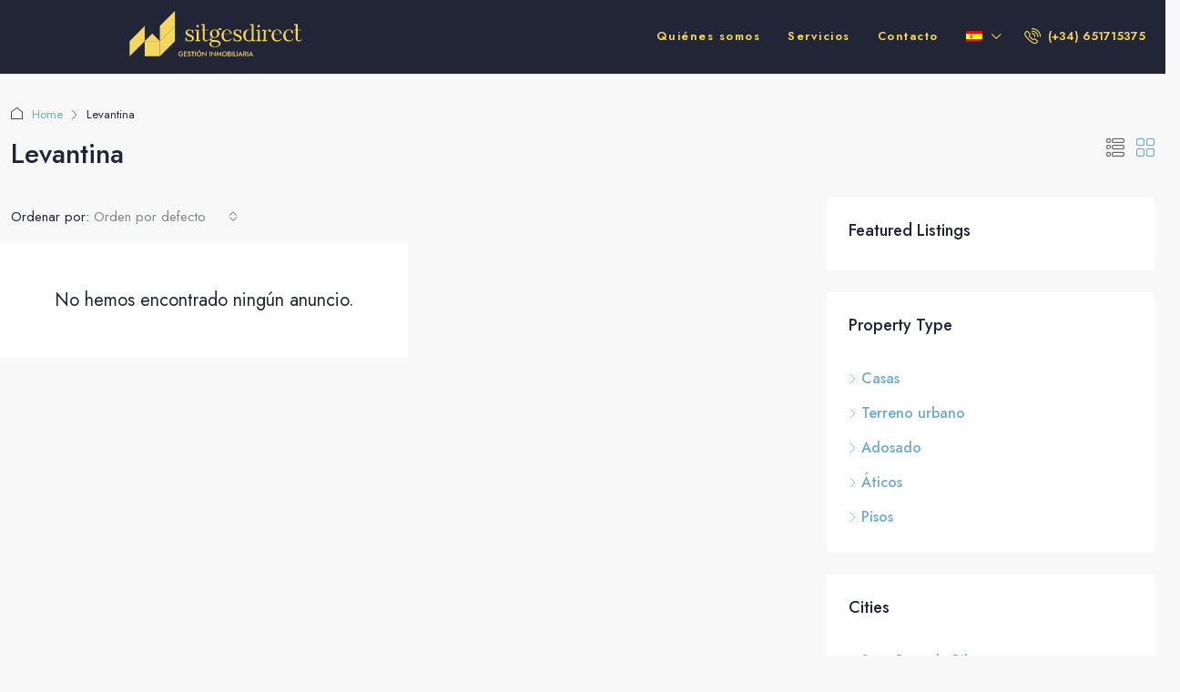

--- FILE ---
content_type: image/svg+xml
request_url: https://www.sitgesdirect.com/wp-content/uploads/vertical-tag-amarillo.svg
body_size: 9697
content:
<?xml version="1.0" encoding="UTF-8"?><svg xmlns="http://www.w3.org/2000/svg" viewBox="0 0 62.31 93.35"><defs><style>.d{fill:#f5d75f;}</style></defs><g id="a"/><g id="b"><g id="c"><g><g><polygon class="d" points="21.34 40.97 21.34 20.48 .86 40.97 .86 61.45 21.34 40.97"/><polygon class="d" points="62.31 40.97 62.31 20.48 41.83 40.97 41.83 61.45 62.31 40.97"/><polygon class="d" points="62.31 20.48 62.31 0 41.83 20.48 41.83 40.97 62.31 20.48"/><polygon class="d" points="21.34 40.97 41.83 40.97 31.58 31.76 21.34 40.97"/><rect class="d" x="21.34" y="40.97" width="20.48" height="20.48"/></g><g><path class="d" d="M2.06,78.82c.22,0,.49,.06,.82,.17s.59,.4,.8,.86c-.06-.37-.17-.57-.43-.83h.8v1.98h-.3c-.11-1.07-.57-1.72-1.62-1.72-.74,0-1.18,.43-1.18,.92,0,.75,.8,1.06,1.64,1.4,.92,.39,1.88,.8,1.88,1.88,0,1.22-1.06,1.77-2.09,1.77-.81,0-1.54-.23-2.04-1.1,.07,.42,.22,.65,.46,.99H0v-2.07H.3c.19,1,.9,1.71,1.86,1.71,.61,0,1.33-.3,1.33-.95s-.68-.98-1.42-1.27c-.96-.37-2.06-.76-2.06-1.98,0-.68,.43-1.75,2.06-1.75Z"/><path class="d" d="M7.02,79.01v4.59c0,.47,.04,.8-.59,1.02,.46-.08,.89-.2,1.31-.39v.8h-2.59v-.3c.92-.22,.83-.7,.83-1.58v-2.8c0-.33-.05-.61,.42-.94-.43,.08-.84,.23-1.25,.39v-.8h1.87Zm-.59-2.68c.35,0,.65,.3,.65,.65s-.3,.65-.65,.65-.65-.29-.65-.65,.29-.65,.65-.65Z"/><path class="d" d="M8.34,76.73v-.8h1.89v3.07h2.03v.17h-2.03v3.68c-.01,.72-.07,1.19,.24,1.58,.16,.19,.39,.3,.69,.3,.54,0,.95-.4,1.12-.89l.24,.18c-.27,.7-.84,1.21-1.6,1.21-.48,0-.9-.17-1.24-.52-.31-.33-.54-.66-.51-1.69v-3.85h-.83v-.17h.83v-1.72c0-.33-.05-.61,.42-.94-.43,.08-.84,.23-1.25,.39Z"/><path class="d" d="M14.18,85.29c-.92-.18-1.1-.52-1.15-1.01-.06-.57,.41-1.13,1.39-1.13-.98-.49-1.4-1.11-1.4-1.94,0-1.45,1.29-2.39,2.54-2.39,.53,0,1.06,.14,1.6,.48,.1-.76,.74-1.21,1.39-1.21,.42,0,.64,.23,.64,.6,0,.18-.13,.49-.52,.49-.28,0-.46-.18-.51-.42-.43,.01-.65,.36-.75,.74,.45,.43,.69,.93,.69,1.5,0,1.39-1.21,2.29-2.54,2.29h-.83c-.59,0-1,.31-.89,.71,.13,.39,.81,.43,1.92,.48,1.86,.08,2.97,.52,2.97,1.81s-1.54,2.01-2.95,2.01c-2.17,0-3.01-.83-3.01-1.63,0-.75,.53-1.34,1.42-1.39Zm-.47,1.24c.06,.78,.82,1.47,2.06,1.47,.69,0,1.23-.16,1.62-.47,.37-.31,.57-.64,.57-.99,0-.89-.98-1.07-2.32-1.11-.43-.01-.64-.04-.89-.05-.76,.05-1.07,.65-1.04,1.15Zm.47-5.59c0,1.12,.48,2.05,1.39,2.05,.98,0,1.37-.88,1.37-1.75,0-.98-.46-2.12-1.37-2.12-.87,0-1.39,.86-1.39,1.82Z"/><path class="d" d="M22.25,78.82c.68,0,1.28,.22,1.72,.65,.46,.43,.72,1.21,.72,1.75h-4.28c-.14,2.12,.61,3.4,2.03,3.4,.78,0,1.56-.48,2.1-.95l.23,.19c-.71,.83-1.5,1.37-2.62,1.37-1.66,0-2.94-1.24-2.94-3.2,0-1.69,1.23-3.22,3.04-3.22Zm-1.81,2.23h3.86c-.33-.04-.53-.24-.63-.63-.17-.7-.63-1.3-1.41-1.3-.93,0-1.57,.69-1.82,1.93Z"/><path class="d" d="M27.68,78.82c.22,0,.49,.06,.82,.17s.59,.4,.8,.86c-.06-.37-.17-.57-.43-.83h.8v1.98h-.3c-.11-1.07-.57-1.72-1.62-1.72-.74,0-1.18,.43-1.18,.92,0,.75,.8,1.06,1.64,1.4,.92,.39,1.88,.8,1.88,1.88,0,1.22-1.06,1.77-2.09,1.77-.81,0-1.54-.23-2.04-1.1,.07,.42,.22,.65,.46,.99h-.8v-2.07h.3c.19,1,.9,1.71,1.86,1.71,.61,0,1.33-.3,1.33-.95s-.68-.98-1.42-1.27c-.96-.37-2.06-.76-2.06-1.98,0-.68,.43-1.75,2.06-1.75Z"/><path class="d" d="M33.82,78.82c.45,0,1.13,.27,1.58,.71v-2.24c0-.33-.05-.61,.42-.94-.43,.08-.84,.23-1.25,.39v-.8h1.89v7.67c0,.47-.01,.87-.6,1.02,.54-.08,1.01-.2,1.43-.39v.8h-1.89v-.54c-.16,.49-.88,.74-1.42,.74-1.63,0-3.13-1.3-3.13-3.35,0-1.92,1.12-3.06,2.98-3.06Zm-1.74,3.36c0,1.51,.75,2.56,1.89,2.56,.72,0,1.42-.31,1.42-1.59v-3.45c-.37-.42-.93-.69-1.46-.69-1.4,0-1.86,2.05-1.86,3.17Z"/><path class="d" d="M39.72,79.01v4.59c0,.47,.04,.8-.59,1.02,.46-.08,.89-.2,1.31-.39v.8h-2.59v-.3c.92-.22,.83-.7,.83-1.58v-2.8c0-.33-.05-.61,.42-.94-.43,.08-.84,.23-1.25,.39v-.8h1.87Zm-.59-2.68c.35,0,.65,.3,.65,.65s-.3,.65-.65,.65-.65-.29-.65-.65,.29-.65,.65-.65Z"/><path class="d" d="M41.86,83.16v-2.8c0-.33-.05-.61,.42-.94-.43,.08-.84,.23-1.25,.39v-.8h1.88v1.07c.31-.59,1.16-1.27,2-1.27,.45,0,.86,.22,.86,.75,0,.35-.28,.59-.62,.59-.35-.04-.59-.33-.54-.68-.16-.11-.31-.16-.46-.16-.52,0-.96,.55-1.24,.93v3.35c0,.45,.01,.88-.6,1.02,.46-.08,.89-.2,1.31-.39v.8h-2.59v-.36c.92-.1,.83-.66,.83-1.52Z"/><path class="d" d="M49.07,78.82c.68,0,1.28,.22,1.72,.65,.46,.43,.72,1.21,.72,1.75h-4.28c-.14,2.12,.61,3.4,2.03,3.4,.78,0,1.56-.48,2.1-.95l.23,.19c-.71,.83-1.5,1.37-2.62,1.37-1.66,0-2.94-1.24-2.94-3.2,0-1.69,1.23-3.22,3.04-3.22Zm-1.81,2.23h3.86c-.33-.04-.53-.24-.63-.63-.17-.7-.63-1.3-1.41-1.3-.93,0-1.57,.69-1.82,1.93Z"/><path class="d" d="M52.25,82.14c0-1.64,1.28-3.34,3.15-3.34,1.35,0,2.23,.74,2.23,1.51,0,.28-.2,.51-.48,.52-.34,0-.54-.25-.54-.49,0-.16,.04-.25,.13-.36-.28-.64-.8-.82-1.31-.82-1.1,0-1.94,1.01-1.94,2.69s.8,2.79,1.97,2.88c.84,0,1.6-.37,2.07-1.09l.24,.18c-.63,1.01-1.72,1.42-2.53,1.42-1.63,0-2.98-1.15-2.98-3.1Z"/><path class="d" d="M58.13,76.73v-.8h1.89v3.07h2.03v.17h-2.03v3.68c-.01,.72-.07,1.19,.24,1.58,.16,.19,.39,.3,.69,.3,.54,0,.95-.4,1.12-.89l.24,.18c-.27,.7-.84,1.21-1.6,1.21-.48,0-.9-.17-1.24-.52-.31-.33-.54-.66-.51-1.69v-3.85h-.83v-.17h.83v-1.72c0-.33-.05-.61,.42-.94-.43,.08-.84,.23-1.25,.39Z"/></g><g><path class="d" d="M2.32,91.08h1.9c0,.29-.03,.56-.11,.82-.08,.26-.21,.49-.37,.69-.17,.2-.37,.36-.62,.47-.24,.12-.53,.17-.84,.17-.3,0-.57-.05-.82-.15-.25-.1-.47-.24-.66-.43s-.33-.4-.43-.66c-.1-.25-.15-.53-.15-.83s.05-.58,.16-.83c.1-.25,.25-.47,.44-.65,.19-.18,.41-.32,.66-.42s.53-.15,.82-.15c.26,0,.5,.04,.71,.11,.21,.07,.4,.17,.57,.3s.31,.29,.42,.47l-.54,.36c-.11-.19-.26-.34-.45-.45-.19-.11-.43-.17-.7-.17-.25,0-.48,.06-.69,.18-.21,.12-.38,.28-.5,.5-.12,.21-.18,.46-.18,.75s.06,.54,.18,.75c.12,.22,.28,.38,.49,.5,.21,.12,.44,.18,.7,.18,.18,0,.34-.02,.47-.07s.26-.12,.36-.21c.1-.09,.19-.19,.25-.31,.07-.12,.12-.24,.15-.37h-1.21v-.56Z"/><path class="d" d="M5.79,89.2v3.95h-.66v-3.95h.66Zm-.24,0h1.99v.59h-1.99v-.59Zm0,1.55h1.88v.58h-1.88v-.58Zm0,1.82h1.99v.59h-1.99v-.59Z"/><path class="d" d="M9.13,92.27c.1,.11,.21,.2,.33,.27,.12,.06,.26,.1,.4,.1,.18,0,.33-.05,.44-.15,.11-.1,.17-.23,.17-.38,0-.14-.04-.26-.1-.35-.07-.09-.17-.16-.3-.23-.13-.06-.27-.12-.44-.18-.1-.03-.21-.08-.33-.14s-.24-.13-.34-.22c-.11-.09-.2-.2-.27-.33-.07-.13-.11-.29-.11-.47,0-.21,.05-.4,.16-.56,.11-.16,.26-.29,.44-.38,.19-.09,.4-.14,.64-.14s.44,.04,.61,.13c.17,.08,.32,.19,.44,.32,.12,.13,.21,.26,.28,.4l-.54,.3c-.05-.1-.12-.19-.19-.27-.08-.08-.16-.15-.26-.2-.1-.05-.22-.08-.35-.08-.18,0-.32,.04-.41,.13-.09,.08-.13,.18-.13,.3,0,.1,.03,.19,.09,.27s.16,.16,.29,.23c.13,.07,.3,.15,.51,.22,.12,.04,.24,.09,.36,.16,.12,.06,.23,.14,.32,.24,.1,.09,.17,.21,.23,.34,.06,.13,.09,.28,.09,.46,0,.18-.04,.35-.11,.5s-.17,.27-.3,.37c-.12,.1-.26,.18-.42,.23s-.32,.08-.49,.08c-.23,0-.44-.05-.64-.14-.2-.09-.37-.22-.52-.37-.15-.15-.27-.32-.35-.5l.5-.35c.09,.15,.18,.29,.28,.4Z"/><path class="d" d="M11.69,89.2h2.76v.62h-1.05v3.34h-.67v-3.34h-1.04v-.62Z"/><path class="d" d="M15.83,89.2v3.95h-.68v-3.95h.68Z"/><path class="d" d="M16.86,90.35c.1-.25,.25-.46,.43-.65s.4-.33,.66-.43c.25-.1,.52-.16,.81-.16s.57,.05,.82,.16c.25,.1,.47,.25,.65,.43,.19,.18,.33,.4,.43,.65,.1,.25,.15,.52,.15,.82s-.05,.57-.15,.82c-.1,.25-.25,.47-.43,.66s-.4,.33-.65,.43-.52,.16-.83,.16-.57-.05-.82-.16-.47-.25-.65-.43-.33-.4-.43-.66c-.1-.25-.15-.53-.15-.82s.05-.57,.15-.82Zm.73,1.54c.12,.21,.28,.38,.48,.5,.2,.12,.43,.18,.69,.18s.5-.06,.7-.18c.2-.12,.36-.29,.47-.5s.17-.45,.17-.72-.06-.51-.17-.73-.27-.38-.47-.5c-.2-.12-.44-.18-.7-.18s-.49,.06-.69,.18-.36,.29-.48,.5c-.12,.21-.18,.46-.18,.73s.06,.51,.18,.72Zm.93-3.12l-.34-.2,.85-.9,.51,.25-1.02,.85Z"/><path class="d" d="M25.24,89.2v4.15l-2.89-2.85v2.66h-.66v-4.15l2.89,2.85v-2.65h.66Z"/><path class="d" d="M28.72,89.2v3.95h-.68v-3.95h.68Z"/><path class="d" d="M32.91,89.2v4.15l-2.89-2.85v2.66h-.66v-4.15l2.89,2.85v-2.65h.66Z"/><path class="d" d="M34.03,93.15h-.69l.54-4.15,1.62,2.68,1.63-2.68,.54,4.15h-.69l-.27-2.41-1.21,2.04-1.2-2.04-.27,2.41Z"/><path class="d" d="M38.03,90.35c.1-.25,.25-.46,.43-.65s.4-.33,.66-.43c.25-.1,.52-.16,.81-.16s.57,.05,.82,.16c.25,.1,.47,.25,.65,.43,.19,.18,.33,.4,.43,.65,.1,.25,.15,.52,.15,.82s-.05,.57-.15,.82c-.1,.25-.25,.47-.43,.66s-.4,.33-.65,.43-.52,.16-.83,.16-.57-.05-.82-.16-.47-.25-.65-.43-.33-.4-.43-.66c-.1-.25-.15-.53-.15-.82s.05-.57,.15-.82Zm.73,1.54c.12,.21,.28,.38,.48,.5,.2,.12,.43,.18,.69,.18s.5-.06,.7-.18c.2-.12,.36-.29,.47-.5s.17-.45,.17-.72-.06-.51-.17-.73-.27-.38-.47-.5c-.2-.12-.44-.18-.7-.18s-.49,.06-.69,.18-.36,.29-.48,.5c-.12,.21-.18,.46-.18,.73s.06,.51,.18,.72Z"/><path class="d" d="M42.92,90.78h.64c.12,0,.23-.02,.33-.06,.09-.04,.17-.1,.22-.18s.08-.17,.08-.28c0-.17-.06-.29-.17-.38-.11-.09-.27-.14-.45-.14h-.48v2.85h.55c.15,0,.28-.02,.4-.07s.21-.12,.28-.22c.07-.1,.1-.22,.1-.36,0-.11-.02-.2-.06-.28s-.09-.15-.16-.2c-.07-.05-.15-.09-.25-.12s-.2-.04-.31-.04h-.71v-.37h.75c.19,0,.37,.02,.54,.06s.32,.11,.45,.2c.13,.09,.24,.2,.31,.33,.08,.14,.11,.3,.11,.49,0,.26-.06,.47-.18,.64-.12,.17-.29,.29-.5,.38s-.46,.12-.74,.12h-1.26v-3.95h1.19c.25,0,.47,.04,.66,.11,.19,.07,.34,.18,.44,.33,.11,.15,.16,.33,.16,.56,0,.2-.05,.36-.16,.5-.11,.14-.26,.24-.44,.31-.19,.07-.41,.11-.66,.11h-.68v-.33Z"/><path class="d" d="M46.26,89.2v3.95h-.68v-3.95h.68Z"/><path class="d" d="M47.58,89.2v3.36h1.57v.6h-2.24v-3.95h.67Z"/><path class="d" d="M50.08,89.2v3.95h-.68v-3.95h.68Z"/><path class="d" d="M51.62,91.77v.15l-.56,1.24h-.75l1.93-4.17,1.94,4.17h-.76l-.54-1.2v-.16l-.64-1.47-.62,1.45Zm-.28-.2h1.84l.12,.57h-2.09l.13-.57Z"/><path class="d" d="M55.07,89.2v3.95h-.67v-3.95h.67Zm-.27,0h.83c.29,0,.54,.05,.75,.15s.38,.24,.49,.43,.18,.4,.18,.65-.06,.46-.18,.65-.28,.33-.49,.43-.46,.15-.75,.15h-.83v-.55h.8c.15,0,.29-.03,.4-.08,.11-.05,.2-.13,.27-.23,.06-.1,.1-.22,.1-.36s-.03-.26-.1-.36-.15-.17-.27-.23c-.11-.05-.25-.08-.4-.08h-.8v-.58Zm1.14,2.07l1.34,1.89h-.81l-1.25-1.89h.72Z"/><path class="d" d="M58.21,89.2v3.95h-.68v-3.95h.68Z"/><path class="d" d="M59.75,91.77v.15l-.56,1.24h-.75l1.93-4.17,1.94,4.17h-.76l-.54-1.2v-.16l-.64-1.47-.62,1.45Zm-.28-.2h1.84l.12,.57h-2.09l.13-.57Z"/></g></g></g></g></svg>

--- FILE ---
content_type: image/svg+xml
request_url: https://www.sitgesdirect.com/wp-content/uploads/2022/08/horizontal-tag-amarillo.svg
body_size: 10646
content:
<?xml version="1.0" encoding="UTF-8"?><svg xmlns="http://www.w3.org/2000/svg" viewBox="0 0 350.88 92.7"><defs><style>.d{fill:#f5d75f;}</style></defs><g id="a"/><g id="b"><g id="c"><g><g><path class="d" d="M121.81,37.83c.83,0,1.88,.23,3.12,.64s2.25,1.51,3.03,3.25c-.23-1.42-.64-2.15-1.65-3.16h3.03v7.52h-1.15c-.41-4.08-2.15-6.56-6.14-6.56-2.8,0-4.49,1.65-4.49,3.48,0,2.84,3.03,4.03,6.23,5.32,3.48,1.47,7.15,3.02,7.15,7.15,0,4.63-4.03,6.74-7.93,6.74-3.07,0-5.87-.87-7.75-4.17,.27,1.61,.83,2.48,1.74,3.76h-3.03v-7.88h1.15c.73,3.81,3.44,6.51,7.06,6.51,2.34,0,5.04-1.15,5.04-3.62s-2.57-3.71-5.41-4.81c-3.67-1.42-7.84-2.89-7.84-7.52,0-2.57,1.65-6.65,7.84-6.65Z"/><path class="d" d="M140.66,38.56v17.47c0,1.79,.14,3.03-2.25,3.9,1.74-.32,3.39-.78,5-1.47v3.03h-9.86v-1.15c3.48-.83,3.16-2.66,3.16-6.01v-10.63c0-1.24-.18-2.34,1.6-3.58-1.65,.32-3.21,.87-4.77,1.47v-3.03h7.11Zm-2.25-10.18c1.33,0,2.48,1.15,2.48,2.48s-1.15,2.48-2.48,2.48-2.48-1.1-2.48-2.48,1.1-2.48,2.48-2.48Z"/><path class="d" d="M145.7,29.9v-3.03h7.2v11.69h7.7v.64h-7.7v13.98c-.05,2.75-.28,4.54,.92,6.01,.6,.73,1.47,1.15,2.61,1.15,2.06,0,3.62-1.51,4.26-3.39l.92,.69c-1.01,2.66-3.21,4.58-6.1,4.58-1.83,0-3.44-.64-4.72-1.97-1.19-1.24-2.06-2.52-1.93-6.42v-14.62h-3.16v-.64h3.16v-6.56c0-1.24-.18-2.34,1.6-3.58-1.65,.32-3.21,.87-4.77,1.47Z"/><path class="d" d="M167.88,62.45c-3.48-.69-4.17-1.97-4.36-3.85-.23-2.15,1.56-4.31,5.27-4.31-3.71-1.88-5.32-4.22-5.32-7.38,0-5.5,4.9-9.08,9.67-9.08,2.02,0,4.03,.55,6.1,1.83,.37-2.89,2.8-4.58,5.27-4.58,1.6,0,2.43,.87,2.43,2.29,0,.69-.5,1.88-1.97,1.88-1.05,0-1.74-.69-1.93-1.6-1.65,.05-2.48,1.38-2.84,2.8,1.7,1.65,2.61,3.53,2.61,5.68,0,5.27-4.58,8.71-9.67,8.71h-3.16c-2.25,0-3.8,1.19-3.39,2.71,.5,1.47,3.07,1.65,7.29,1.83,7.06,.32,11.28,1.97,11.28,6.88s-5.87,7.66-11.23,7.66c-8.25,0-11.46-3.16-11.46-6.19,0-2.84,2.02-5.09,5.41-5.27Zm-1.79,4.72c.23,2.98,3.12,5.59,7.84,5.59,2.61,0,4.68-.6,6.14-1.79,1.42-1.19,2.15-2.43,2.15-3.76,0-3.39-3.71-4.08-8.8-4.22-1.65-.05-2.43-.14-3.39-.18-2.89,.18-4.08,2.48-3.94,4.36Zm1.79-21.27c0,4.26,1.83,7.79,5.27,7.79,3.71,0,5.23-3.35,5.23-6.65,0-3.71-1.74-8.07-5.23-8.07-3.3,0-5.27,3.26-5.27,6.92Z"/><path class="d" d="M198.55,37.83c2.57,0,4.86,.83,6.56,2.48,1.74,1.65,2.75,4.58,2.75,6.65h-16.27c-.55,8.07,2.34,12.93,7.7,12.93,2.98,0,5.91-1.83,7.98-3.62l.87,.73c-2.7,3.16-5.68,5.23-9.95,5.23-6.33,0-11.19-4.72-11.19-12.15,0-6.42,4.68-12.24,11.55-12.24Zm-6.88,8.48h14.67c-1.24-.14-2.02-.92-2.38-2.38-.64-2.66-2.38-4.95-5.36-4.95-3.53,0-5.96,2.61-6.92,7.33Z"/><path class="d" d="M219.23,37.83c.83,0,1.88,.23,3.12,.64,1.24,.41,2.25,1.51,3.03,3.25-.23-1.42-.64-2.15-1.65-3.16h3.03v7.52h-1.15c-.41-4.08-2.15-6.56-6.14-6.56-2.8,0-4.49,1.65-4.49,3.48,0,2.84,3.03,4.03,6.23,5.32,3.48,1.47,7.15,3.02,7.15,7.15,0,4.63-4.03,6.74-7.93,6.74-3.07,0-5.87-.87-7.75-4.17,.28,1.61,.83,2.48,1.74,3.76h-3.03v-7.88h1.15c.73,3.81,3.44,6.51,7.06,6.51,2.34,0,5.04-1.15,5.04-3.62s-2.57-3.71-5.41-4.81c-3.67-1.42-7.84-2.89-7.84-7.52,0-2.57,1.65-6.65,7.84-6.65Z"/><path class="d" d="M242.56,37.83c1.7,0,4.31,1.01,6,2.7v-8.53c0-1.24-.18-2.34,1.6-3.58-1.65,.32-3.21,.87-4.77,1.47v-3.03h7.2v29.16c0,1.79-.05,3.3-2.29,3.9,2.06-.32,3.85-.78,5.46-1.47v3.03h-7.2v-2.06c-.6,1.88-3.35,2.8-5.41,2.8-6.19,0-11.92-4.95-11.92-12.74,0-7.29,4.26-11.64,11.32-11.64Zm-6.6,12.79c0,5.73,2.84,9.72,7.2,9.72,2.75,0,5.41-1.19,5.41-6.05v-13.11c-1.42-1.6-3.53-2.61-5.55-2.61-5.32,0-7.06,7.79-7.06,12.06Z"/><path class="d" d="M264.98,38.56v17.47c0,1.79,.14,3.03-2.25,3.9,1.74-.32,3.39-.78,5-1.47v3.03h-9.86v-1.15c3.48-.83,3.16-2.66,3.16-6.01v-10.63c0-1.24-.18-2.34,1.6-3.58-1.65,.32-3.21,.87-4.77,1.47v-3.03h7.11Zm-2.25-10.18c1.33,0,2.48,1.15,2.48,2.48s-1.15,2.48-2.48,2.48-2.48-1.1-2.48-2.48,1.1-2.48,2.48-2.48Z"/><path class="d" d="M273.14,54.33v-10.63c0-1.24-.18-2.34,1.6-3.58-1.65,.32-3.21,.87-4.77,1.47v-3.03h7.15v4.08c1.19-2.25,4.4-4.81,7.61-4.81,1.7,0,3.25,.83,3.25,2.84,0,1.33-1.05,2.25-2.34,2.25-1.33-.14-2.25-1.24-2.06-2.57-.6-.41-1.19-.6-1.74-.6-1.97,0-3.67,2.11-4.72,3.53v12.74c0,1.7,.05,3.35-2.29,3.9,1.74-.32,3.39-.78,5-1.47v3.03h-9.86v-1.37c3.48-.37,3.16-2.52,3.16-5.78Z"/><path class="d" d="M300.55,37.83c2.57,0,4.86,.83,6.56,2.48,1.74,1.65,2.75,4.58,2.75,6.65h-16.27c-.55,8.07,2.34,12.93,7.7,12.93,2.98,0,5.91-1.83,7.98-3.62l.87,.73c-2.7,3.16-5.68,5.23-9.95,5.23-6.33,0-11.19-4.72-11.19-12.15,0-6.42,4.68-12.24,11.55-12.24Zm-6.88,8.48h14.67c-1.24-.14-2.02-.92-2.38-2.38-.64-2.66-2.38-4.95-5.36-4.95-3.53,0-5.96,2.61-6.92,7.33Z"/><path class="d" d="M312.65,50.44c0-6.23,4.86-12.7,11.96-12.7,5.13,0,8.48,2.8,8.48,5.73,0,1.05-.78,1.93-1.83,1.97-1.28,0-2.06-.96-2.06-1.88,0-.6,.14-.96,.5-1.38-1.05-2.43-3.03-3.12-5-3.12-4.17,0-7.38,3.85-7.38,10.22s3.02,10.59,7.47,10.96c3.21,0,6.1-1.42,7.88-4.13l.92,.69c-2.38,3.85-6.56,5.41-9.63,5.41-6.19,0-11.32-4.35-11.32-11.78Z"/><path class="d" d="M334.98,29.9v-3.03h7.2v11.69h7.7v.64h-7.7v13.98c-.05,2.75-.27,4.54,.92,6.01,.6,.73,1.47,1.15,2.61,1.15,2.06,0,3.62-1.51,4.26-3.39l.92,.69c-1.01,2.66-3.21,4.58-6.1,4.58-1.83,0-3.44-.64-4.72-1.97-1.19-1.24-2.06-2.52-1.93-6.42v-14.62h-3.16v-.64h3.16v-6.56c0-1.24-.18-2.34,1.6-3.58-1.65,.32-3.21,.87-4.77,1.47Z"/></g><g><polygon class="d" points="30.75 61.49 30.75 30.75 0 61.49 0 92.24 30.75 61.49"/><polygon class="d" points="92.24 61.49 92.24 30.75 61.49 61.49 61.49 92.24 92.24 61.49"/><polygon class="d" points="92.24 30.75 92.24 0 61.49 30.75 61.49 61.49 92.24 30.75"/><polygon class="d" points="30.75 61.49 61.49 61.49 46.12 46.12 30.75 61.49"/><rect class="d" x="30.75" y="61.49" width="30.74" height="30.74"/></g><g><path class="d" d="M104.27,87.22h4.61c.02,.7-.07,1.37-.27,1.99-.2,.62-.5,1.18-.9,1.66s-.9,.86-1.49,1.14c-.59,.28-1.27,.42-2.04,.42-.72,0-1.39-.12-2-.36-.61-.24-1.14-.59-1.59-1.03-.45-.45-.8-.98-1.05-1.59-.25-.61-.37-1.28-.37-2.01s.12-1.4,.38-2c.25-.61,.6-1.13,1.06-1.57s.99-.78,1.6-1.03c.61-.24,1.28-.36,2-.36,.63,0,1.2,.09,1.72,.26,.52,.17,.97,.42,1.38,.73,.4,.31,.74,.7,1.03,1.14l-1.31,.88c-.26-.46-.63-.82-1.1-1.09s-1.04-.41-1.7-.41c-.61,0-1.17,.14-1.68,.43-.51,.29-.91,.69-1.2,1.2-.3,.51-.44,1.12-.44,1.83s.15,1.3,.44,1.83c.29,.52,.69,.93,1.19,1.22s1.07,.44,1.7,.44c.43,0,.81-.06,1.15-.18,.34-.12,.63-.29,.88-.51,.25-.22,.45-.47,.62-.75,.16-.28,.29-.58,.37-.9h-2.94v-1.37Z"/><path class="d" d="M112.13,82.65v9.58h-1.59v-9.58h1.59Zm-.59,0h4.83v1.42h-4.83v-1.42Zm0,3.75h4.56v1.4h-4.56v-1.4Zm0,4.4h4.83v1.42h-4.83v-1.42Z"/><path class="d" d="M119.65,90.11c.24,.27,.51,.49,.81,.64,.3,.16,.62,.23,.98,.23,.44,0,.79-.12,1.07-.36,.27-.24,.41-.55,.41-.93,0-.35-.08-.63-.25-.84-.17-.21-.41-.4-.72-.55-.31-.15-.67-.3-1.07-.44-.24-.08-.5-.19-.79-.33-.29-.14-.57-.32-.83-.53-.26-.21-.48-.48-.66-.79s-.26-.7-.26-1.14c0-.51,.13-.96,.4-1.35,.26-.39,.62-.69,1.07-.91,.45-.22,.96-.33,1.54-.33s1.06,.1,1.48,.31c.42,.21,.77,.46,1.07,.77,.29,.31,.52,.63,.67,.97l-1.3,.74c-.13-.24-.28-.46-.46-.66-.18-.21-.39-.37-.64-.49s-.52-.18-.84-.18c-.45,0-.78,.1-.98,.31-.21,.21-.31,.44-.31,.72,0,.25,.08,.47,.23,.66s.39,.38,.7,.55c.32,.17,.73,.35,1.24,.53,.29,.1,.58,.23,.87,.38,.29,.16,.55,.35,.78,.58,.23,.23,.42,.5,.57,.81s.22,.68,.22,1.1c0,.45-.09,.85-.27,1.2s-.42,.65-.72,.9c-.3,.24-.64,.43-1.02,.56s-.77,.2-1.18,.2c-.56,0-1.07-.11-1.55-.33-.48-.22-.9-.52-1.26-.9-.36-.37-.65-.78-.85-1.22l1.2-.85c.21,.37,.44,.7,.68,.97Z"/><path class="d" d="M125.31,82.65h6.68v1.49h-2.53v8.08h-1.61v-8.08h-2.53v-1.49Z"/><path class="d" d="M134.8,82.65v9.58h-1.64v-9.58h1.64Z"/><path class="d" d="M136.75,85.46c.25-.6,.59-1.12,1.05-1.57,.45-.44,.98-.79,1.59-1.04,.61-.25,1.26-.38,1.96-.38s1.38,.13,1.98,.38c.6,.25,1.13,.6,1.58,1.04,.45,.44,.8,.96,1.05,1.57,.25,.6,.37,1.26,.37,1.98s-.12,1.37-.37,1.98c-.25,.61-.59,1.14-1.04,1.59-.45,.45-.97,.8-1.57,1.05-.6,.25-1.27,.38-2,.38s-1.37-.12-1.98-.38c-.61-.25-1.13-.6-1.58-1.05-.45-.45-.79-.98-1.04-1.59-.25-.61-.37-1.27-.37-1.98s.12-1.38,.37-1.98Zm1.76,3.73c.28,.51,.67,.92,1.16,1.21,.49,.3,1.05,.44,1.68,.44s1.2-.15,1.69-.44c.49-.3,.87-.7,1.15-1.21,.28-.51,.42-1.09,.42-1.75s-.14-1.24-.41-1.76c-.27-.52-.65-.92-1.14-1.21s-1.06-.44-1.7-.44-1.19,.15-1.68,.44-.87,.7-1.16,1.21c-.28,.51-.42,1.1-.42,1.76s.14,1.24,.42,1.75Zm2.26-7.56l-.83-.48,2.05-2.19,1.24,.62-2.46,2.05Z"/><path class="d" d="M156.48,82.65v10.05l-6.99-6.91v6.43h-1.59v-10.05l6.99,6.91v-6.43h1.59Z"/><path class="d" d="M164.36,82.65v9.58h-1.64v-9.58h1.64Z"/><path class="d" d="M175.06,82.65v10.05l-6.99-6.91v6.43h-1.59v-10.05l6.99,6.91v-6.43h1.59Z"/><path class="d" d="M178.31,92.23h-1.67l1.31-10.05,3.93,6.5,3.94-6.5,1.31,10.05h-1.67l-.66-5.83-2.93,4.94-2.91-4.94-.66,5.83Z"/><path class="d" d="M188.55,85.46c.25-.6,.59-1.12,1.05-1.57,.45-.44,.98-.79,1.59-1.04,.61-.25,1.26-.38,1.96-.38s1.38,.13,1.98,.38c.6,.25,1.13,.6,1.58,1.04,.45,.44,.8,.96,1.05,1.57,.25,.6,.37,1.26,.37,1.98s-.12,1.37-.37,1.98c-.25,.61-.59,1.14-1.04,1.59-.45,.45-.97,.8-1.57,1.05-.6,.25-1.27,.38-2,.38s-1.37-.12-1.98-.38c-.61-.25-1.13-.6-1.58-1.05-.45-.45-.79-.98-1.04-1.59-.25-.61-.37-1.27-.37-1.98s.12-1.38,.37-1.98Zm1.76,3.73c.28,.51,.67,.92,1.16,1.21,.49,.3,1.05,.44,1.68,.44s1.2-.15,1.69-.44c.49-.3,.87-.7,1.15-1.21,.28-.51,.42-1.09,.42-1.75s-.14-1.24-.41-1.76c-.27-.52-.65-.92-1.14-1.21s-1.06-.44-1.7-.44-1.19,.15-1.68,.44-.87,.7-1.16,1.21c-.28,.51-.42,1.1-.42,1.76s.14,1.24,.42,1.75Z"/><path class="d" d="M200.94,86.49h1.55c.3,0,.57-.05,.79-.15,.23-.1,.41-.24,.53-.43s.19-.41,.19-.68c0-.4-.14-.71-.42-.93-.28-.22-.65-.33-1.1-.33h-1.16v6.91h1.34c.36,0,.69-.06,.97-.18,.28-.12,.51-.29,.67-.53s.25-.53,.25-.88c0-.26-.05-.49-.14-.68-.09-.19-.22-.35-.4-.49s-.37-.23-.6-.29c-.23-.06-.48-.09-.75-.09h-1.72v-.9h1.82c.47,0,.9,.05,1.32,.16,.42,.11,.78,.26,1.1,.47,.32,.21,.57,.48,.75,.81,.18,.33,.27,.72,.27,1.18,0,.63-.15,1.15-.44,1.56-.29,.41-.7,.71-1.21,.91s-1.11,.29-1.8,.29h-3.05v-9.58h2.89c.61,0,1.14,.09,1.6,.26,.46,.17,.81,.44,1.07,.79,.26,.36,.39,.81,.39,1.35,0,.47-.13,.88-.39,1.21-.26,.33-.62,.59-1.07,.76-.46,.17-.99,.26-1.6,.26h-1.66v-.79Z"/><path class="d" d="M209.57,82.65v9.58h-1.64v-9.58h1.64Z"/><path class="d" d="M213.3,82.65v8.12h3.8v1.45h-5.42v-9.58h1.61Z"/><path class="d" d="M219.91,82.65v9.58h-1.64v-9.58h1.64Z"/><path class="d" d="M224.18,88.87l-.03,.36-1.33,3h-1.82l4.68-10.11,4.69,10.11h-1.83l-1.3-2.91-.03-.4-1.53-3.56-1.5,3.51Zm-.68-.48h4.45l.3,1.37h-5.06l.31-1.37Z"/><path class="d" d="M233.08,82.65v9.58h-1.61v-9.58h1.61Zm-.66,0h2c.7,0,1.31,.12,1.82,.37s.91,.59,1.2,1.03,.43,.96,.43,1.57-.14,1.13-.43,1.57c-.29,.45-.69,.79-1.2,1.04s-1.12,.37-1.82,.37h-2v-1.34h1.93c.37,0,.7-.06,.97-.18s.49-.3,.64-.55c.15-.24,.23-.53,.23-.87s-.08-.64-.23-.88c-.16-.24-.37-.42-.64-.55s-.6-.19-.97-.19h-1.93v-1.4Zm2.76,5.01l3.26,4.57h-1.96l-3.04-4.57h1.74Z"/><path class="d" d="M241.25,82.65v9.58h-1.64v-9.58h1.64Z"/><path class="d" d="M245.52,88.87l-.03,.36-1.33,3h-1.82l4.68-10.11,4.69,10.11h-1.83l-1.3-2.91-.03-.4-1.53-3.56-1.5,3.51Zm-.68-.48h4.45l.3,1.37h-5.06l.31-1.37Z"/></g></g></g></g></svg>